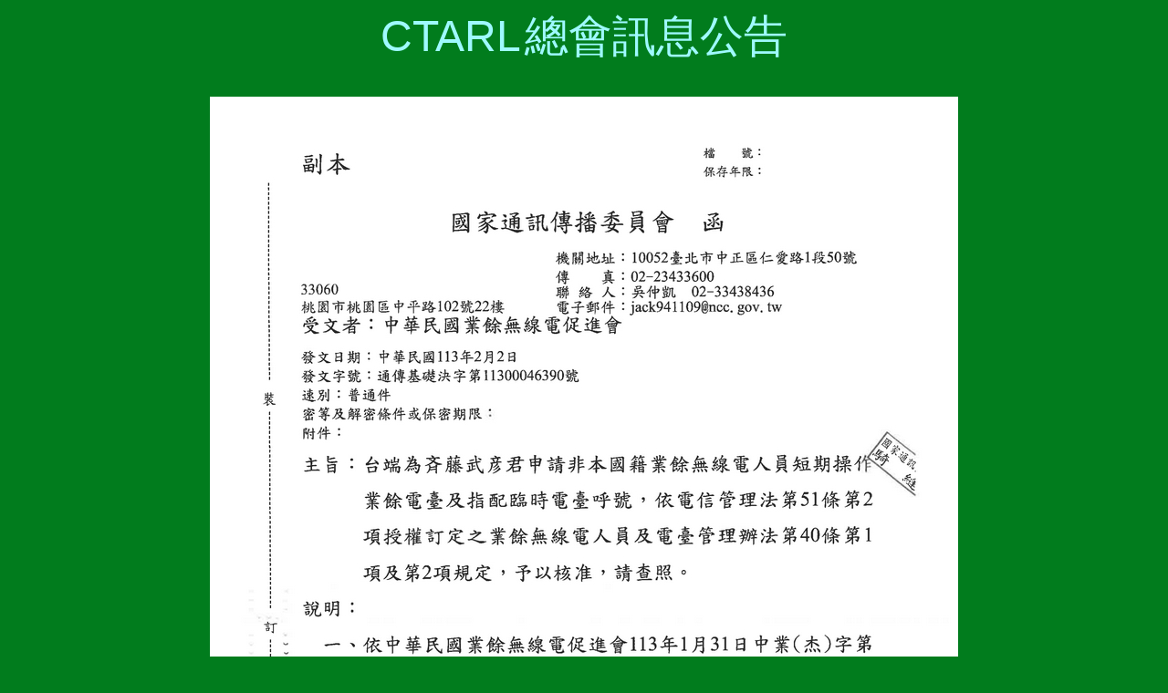

--- FILE ---
content_type: text/html
request_url: http://www.ctarl.org.tw/bv5ya/2023-24/2024-01-29-BWJE1IJL-820-1160-1.htm
body_size: 973
content:
<html>  <head> <meta http-equiv="Content-Type" content="text/html; charset=big5"> <title>CTARL HQ  公告</title> <meta name="GENERATOR" content="Microsoft FrontPage 3.0"> </head>  <body bgcolor="#017C1D" text="#E5E5E5" link="#c0ffff" vlink="#3366CC" alink="#FF9900">
 <script language="JavaScript1.1">
               function right(e) {
               if (navigator.appName =='Netscape'&&
               (e.which ==3|| e.which ==2))
               return false;
               else if (navigator.appName == 'Microsoft Internet Explorer' &&
               (event.button == 2|| event.button ==3)) {
               alert("歡迎加入CTARL行列");
               return false;
               }
               return true;
               }
               document.onmousedown=right;
               if (document.layers) window.captureEvents(Event.MOUSEDOWN);
               window.onmousedown=right;
               </script>
 <CENTER><FONT FACE="Arial" LANG="ZH-TW" SIZE=7 COLOR="#9ff9ff">CTARL</font>
<font FACE="華康中楷體" LANG="ZH-TW" size=7 COLOR="#9ff9ff"> 總會訊息公告</font></CENTER></p> <BR>
<CENTER>
<IMG SRC="http://www.ctarl.org.tw/bv5ya/2023-24/2024-01-29-BWJE1IJL-820-1160-1.jpg" WIDTH=820  HEIGHT=1160 BORDER=0><BR>
<IMG SRC="http://www.ctarl.org.tw/bv5ya/2023-24/2024-01-29-BWJE1IJL-820-1160-2.jpg" WIDTH=820  HEIGHT=1160 BORDER=0><BR>

</CENTER>
<p>



<br>
<center>
<form>
<font size=-1>
<INPUT TYPE=button VALUE="回上一頁" ONCLICK="history.go(-1)">
</from>
</center>
<hr size=2 width=80% align=center>
<CENTER>
<font color="#ff0000">
<Script>
document.write('Chinese Taipei Amateur Radio League Update :'+document.lastModified+'')
</Script>
<font size=-1>
<address>
系統維護.CTARL Web group
</address>
</font>
</center>
</body> </html> 